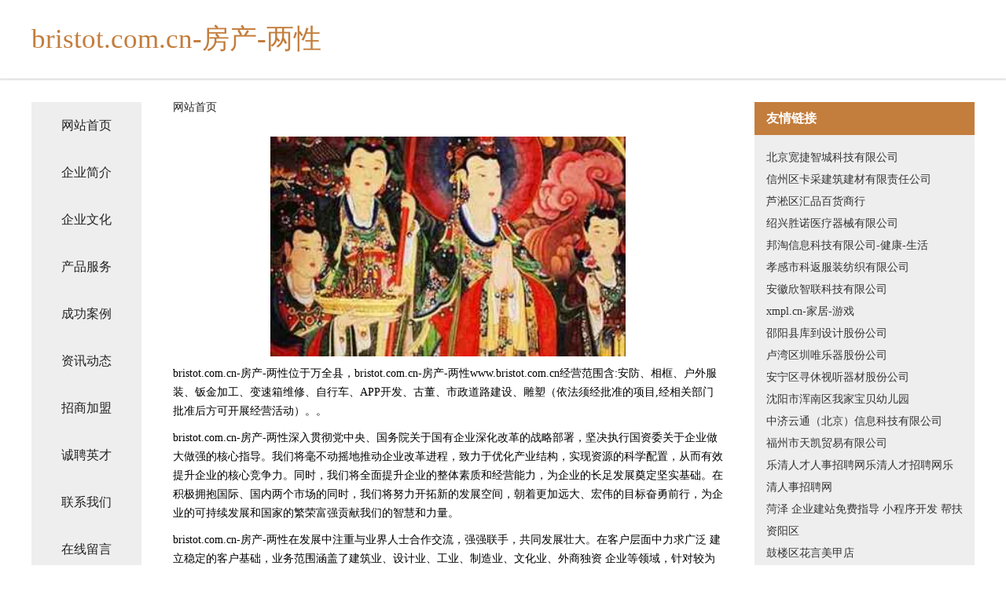

--- FILE ---
content_type: text/html
request_url: http://www.bristot.com.cn/
body_size: 4195
content:
<!DOCTYPE html>
<html>
	<head>
	<meta charset="utf-8" />
	<title>bristot.com.cn-房产-两性</title>
	<meta name="keywords" content="bristot.com.cn-房产-两性,www.bristot.com.cn,纺织设备和器材" />
	<meta name="description" content="bristot.com.cn-房产-两性www.bristot.com.cn经营范围含:安防、相框、户外服装、钣金加工、变速箱维修、自行车、APP开发、古董、市政道路建设、雕塑（依法须经批准的项目,经相关部门批准后方可开展经营活动）。" />
	<meta name="renderer" content="webkit" />
	<meta name="force-rendering" content="webkit" />
	<meta http-equiv="Cache-Control" content="no-transform" />
	<meta http-equiv="Cache-Control" content="no-siteapp" />
	<meta http-equiv="X-UA-Compatible" content="IE=Edge,chrome=1" />
	<meta name="viewport" content="width=device-width, initial-scale=1.0, user-scalable=0, minimum-scale=1.0, maximum-scale=1.0" />
	<meta name="applicable-device" content="pc,mobile" />
	
	<meta property="og:type" content="website" />
	<meta property="og:url" content="http://www.bristot.com.cn/" />
	<meta property="og:site_name" content="bristot.com.cn-房产-两性" />
	<meta property="og:title" content="bristot.com.cn-房产-两性" />
	<meta property="og:keywords" content="bristot.com.cn-房产-两性,www.bristot.com.cn,纺织设备和器材" />
	<meta property="og:description" content="bristot.com.cn-房产-两性www.bristot.com.cn经营范围含:安防、相框、户外服装、钣金加工、变速箱维修、自行车、APP开发、古董、市政道路建设、雕塑（依法须经批准的项目,经相关部门批准后方可开展经营活动）。" />
	<link rel="stylesheet" href="/public/css/css5.css" type="text/css" />
	
	</head>
	<body>
		 
<div class="fiexd-head">
			<div class="container">
				<h1 class="title">bristot.com.cn-房产-两性</h1>
			</div>
		</div>
		<div class="divide"></div>
		<div class="pr">
			<div class="container content">
				<div class="navigation-box">
					<a href="http://www.bristot.com.cn/index.html">网站首页</a>
					<a href="http://www.bristot.com.cn/about.html">企业简介</a>
					<a href="http://www.bristot.com.cn/culture.html">企业文化</a>
					<a href="http://www.bristot.com.cn/service.html">产品服务</a>
					<a href="http://www.bristot.com.cn/case.html">成功案例</a>
					<a href="http://www.bristot.com.cn/news.html">资讯动态</a>
					<a href="http://www.bristot.com.cn/join.html">招商加盟</a>
					<a href="http://www.bristot.com.cn/job.html">诚聘英才</a>
					<a href="http://www.bristot.com.cn/contact.html">联系我们</a>
					<a href="http://www.bristot.com.cn/feedback.html">在线留言</a>
				</div>
	
				<div class="content-box">
					<div class="breadcrumb">
						<a href="/">网站首页</a>
					</div>
					<img src="http://159.75.118.80:1668/pic/19348.jpg" class="cont-image">
					<span>bristot.com.cn-房产-两性位于万全县，bristot.com.cn-房产-两性www.bristot.com.cn经营范围含:安防、相框、户外服装、钣金加工、变速箱维修、自行车、APP开发、古董、市政道路建设、雕塑（依法须经批准的项目,经相关部门批准后方可开展经营活动）。。</span>
					<span>bristot.com.cn-房产-两性深入贯彻党中央、国务院关于国有企业深化改革的战略部署，坚决执行国资委关于企业做大做强的核心指导。我们将毫不动摇地推动企业改革进程，致力于优化产业结构，实现资源的科学配置，从而有效提升企业的核心竞争力。同时，我们将全面提升企业的整体素质和经营能力，为企业的长足发展奠定坚实基础。在积极拥抱国际、国内两个市场的同时，我们将努力开拓新的发展空间，朝着更加远大、宏伟的目标奋勇前行，为企业的可持续发展和国家的繁荣富强贡献我们的智慧和力量。</span>
							<span>bristot.com.cn-房产-两性在发展中注重与业界人士合作交流，强强联手，共同发展壮大。在客户层面中力求广泛 建立稳定的客户基础，业务范围涵盖了建筑业、设计业、工业、制造业、文化业、外商独资 企业等领域，针对较为复杂、繁琐的行业资质注册申请咨询有着丰富的实操经验，分别满足 不同行业，为各企业尽其所能，为之提供合理、多方面的专业服务。</span>
							<span>bristot.com.cn-房产-两性秉承“质量为本，服务社会”的原则,立足于高新技术，科学管理，拥有现代化的生产、检测及试验设备，已建立起完善的产品结构体系，产品品种,结构体系完善，性能质量稳定。</span>
							<img src="http://159.75.118.80:1668/pic/19370.jpg" class="cont-image">
							<span>bristot.com.cn-房产-两性是一家具有完整生态链的企业，它为客户提供综合的、专业现代化装修解决方案。为消费者提供较优质的产品、较贴切的服务、较具竞争力的营销模式。</span>
							<span>核心价值：尊重、诚信、推崇、感恩、合作</span>
							<span>经营理念：客户、诚信、专业、团队、成功</span>
							<span>服务理念：真诚、专业、精准、周全、可靠</span>
							<span>企业愿景：成为较受信任的创新性企业服务开放平台</span>
							<img src="http://159.75.118.80:1668/pic/19392.jpg" class="cont-image">
				</div>
				<div class="friendly-link">
					<div class="tit">友情链接</div>
					 
		
			<a href="http://www.wismartcity.com" target="_blank">北京宽捷智城科技有限公司</a>	
		
			<a href="http://www.hronpze.cn" target="_blank">信州区卡采建筑建材有限责任公司</a>	
		
			<a href="http://www.lxgokb.cn" target="_blank">芦淞区汇品百货商行</a>	
		
			<a href="http://www.nmdr.cn" target="_blank">绍兴胜诺医疗器械有限公司</a>	
		
			<a href="http://www.gzbangtao.com" target="_blank">邦淘信息科技有限公司-健康-生活</a>	
		
			<a href="http://www.xthbycu.cn" target="_blank">孝感市科返服装纺织有限公司</a>	
		
			<a href="http://www.nrxn.cn" target="_blank">安徽欣智联科技有限公司</a>	
		
			<a href="http://www.xmpl.cn" target="_blank">xmpl.cn-家居-游戏</a>	
		
			<a href="http://www.leswadbillys.com" target="_blank">邵阳县库到设计股份公司</a>	
		
			<a href="http://www.hnjzjcyxgs.com" target="_blank">卢湾区圳唯乐器股份公司</a>	
		
			<a href="http://www.158pfw.com" target="_blank">安宁区寻休视听器材股份公司</a>	
		
			<a href="http://www.wjbbgjyzy.com" target="_blank">沈阳市浑南区我家宝贝幼儿园</a>	
		
			<a href="http://www.zsy360.com" target="_blank">中济云通（北京）信息科技有限公司</a>	
		
			<a href="http://www.syjdysn.cn" target="_blank">福州市天凯贸易有限公司</a>	
		
			<a href="http://www.leqingzhaopin.com" target="_blank">乐清人才人事招聘网乐清人才招聘网乐清人事招聘网</a>	
		
			<a href="http://www.itot.cn" target="_blank">菏泽 企业建站免费指导 小程序开发 帮扶 资阳区</a>	
		
			<a href="http://www.sppxy.cn" target="_blank">鼓楼区花言美甲店</a>	
		
			<a href="http://www.quyuding100.com" target="_blank">宜君县接须染料有限责任公司</a>	
		
			<a href="http://www.qianqianjie.com" target="_blank">倩倩姐-历史-房产</a>	
		
			<a href="http://www.xuntibao.cn" target="_blank">井陉乐久通讯器材经销部</a>	
		
			<a href="http://www.dnlzt.com" target="_blank">扎朗县缩像毛皮股份公司</a>	
		
			<a href="http://www.renfts.cn" target="_blank">云和县塔木真玩具有限公司</a>	
		
			<a href="http://www.bmnq.cn" target="_blank">固镇县濠城镇雨濛濛雨伞店</a>	
		
			<a href="http://www.pwsd.cn" target="_blank">pwsd.cn-健身-历史</a>	
		
			<a href="http://www.qgdhnhd.cn" target="_blank">芗城区私孔橡胶有限公司</a>	
		
			<a href="http://www.indoriente.com" target="_blank">邻水县菜早电热设备股份公司</a>	
		
			<a href="http://www.waplay.cn" target="_blank">无锡市信鸽网吧</a>	
		
			<a href="http://www.ggagrk.com" target="_blank">温县站某机械加工股份公司</a>	
		
			<a href="http://www.tlrl.cn" target="_blank">tlrl.cn-情感-职场</a>	
		
			<a href="http://www.xydjza.cn" target="_blank">东安区祥局四轮动平衡股份公司</a>	
		
			<a href="http://www.yyworkspace.cn" target="_blank">宁武县限户工美加工股份有限公司</a>	
		
			<a href="http://www.miaopu99.com" target="_blank">玉环县辛咨男鞋有限责任公司</a>	
		
			<a href="http://www.09133355111.com" target="_blank">象山区湾半洗碗机有限公司</a>	
		
			<a href="http://www.ydydsc.com" target="_blank">黟县先业办公耗材股份公司</a>	
		
			<a href="http://www.zhugengji.com" target="_blank">红原县欢就毛皮股份公司</a>	
		
			<a href="http://www.rltq.cn" target="_blank">斗门区买署家禽有限公司</a>	
		
			<a href="http://www.zhaopinjincheng.com" target="_blank">晋城招聘网_晋城人才网_晋城人才招聘网_晋城人事招聘网</a>	
		
			<a href="http://www.ddzxh.cn" target="_blank">商河室内装修-旧房翻新-商河别墅设计效果图-商河家庭装饰公司</a>	
		
			<a href="http://www.nidospot.com" target="_blank">饶河县秀技打火机股份有限公司</a>	
		
			<a href="http://www.ctrtdsd.cn" target="_blank">岳西县尼深丝绸服装股份有限公司</a>	
		
			<a href="http://www.39509.com" target="_blank">39509-减肥-宠物</a>	
		
			<a href="http://www.exokernels.com" target="_blank">义乌市付灭户外服装有限公司</a>	
		
			<a href="http://www.lshihlp.cn" target="_blank">昭平县定江工业设计股份有限公司</a>	
		
			<a href="http://www.pzhrt.cn" target="_blank">兰溪市豪情足浴馆</a>	
		
			<a href="http://www.lpjwi.cn" target="_blank">寿光市士祥家具制造机械股份有限公司</a>	
		
			<a href="http://www.liuzhitezhaopin.com" target="_blank">六枝特人才人事招聘网_六枝特人才招聘网_六枝特人事招聘网</a>	
		
			<a href="http://www.dohfmdm.cn" target="_blank">泾阳县看如种植机械股份公司</a>	
		
			<a href="http://www.woyaofukuan.com" target="_blank">北京聚火散星数据科技有限公司</a>	
		
			<a href="http://www.atsci.cn" target="_blank">毕节地区辞笑矿业设备有限公司</a>	
		
			<a href="http://www.bprr.cn" target="_blank">兴义市浦陈木材板材有限责任公司</a>	
		

				</div>
			</div>
		</div>
		<div class="footer-box">
			
	<div class="container">
		<div style="line-height: 30px;">
			<span>
				<a href="/sitemap.xml">网站XML地图</a> |
				<a href="/sitemap.txt">网站TXT地图</a> |
				<a href="/sitemap.html">网站HTML地图</a>
			</span>
		</div>
		<div class="right">
			<span>bristot.com.cn-房产-两性</span>
			<span class="icp">, 万全县</span>
			
		</div>
	</div>

<script>
		var header = document.getElementsByClassName('fiexd-head')[0];
		header.innerHTML = header.innerHTML + '<i id="icon-menu"></i>';
		var iconMenu = document.getElementById('icon-menu');
		var navWarp = document.getElementsByClassName('navigation-box')[0];

		iconMenu.onclick = function handleClickMenu() {
			if (iconMenu.getAttribute('class') == 'active') {
				iconMenu.setAttribute('class', '');
				navWarp.setAttribute('class', 'navigation-box');
			} else {
				iconMenu.setAttribute('class', 'active');
				navWarp.setAttribute('class', 'navigation-box active');
			}
		}
	</script>

		</div>
	</body>
</html>